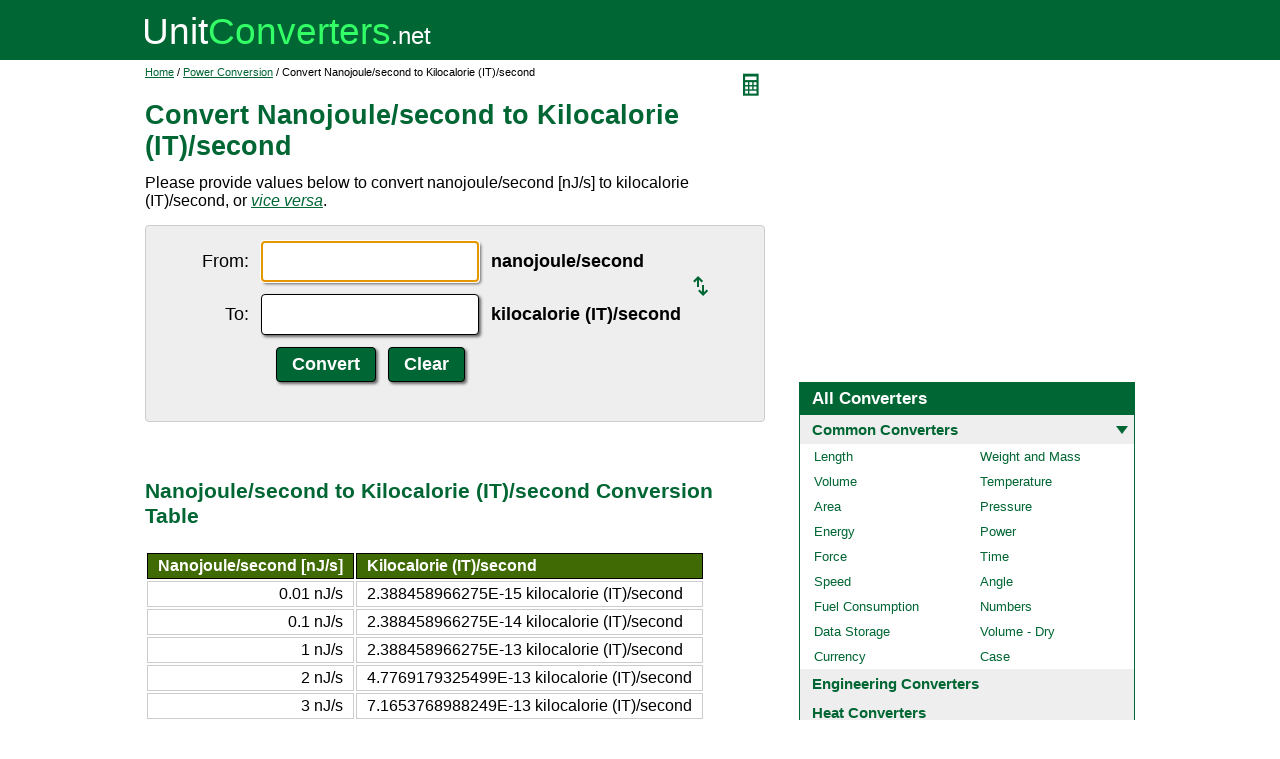

--- FILE ---
content_type: text/html; charset=UTF-8
request_url: https://www.unitconverters.net/power/nanojoule-second-to-kilocalorie-it-second.htm
body_size: 2758
content:
<!DOCTYPE html>
<html lang="en">
<head>
	<meta http-equiv="content-type" content="text/html; charset=UTF-8" />
	<title>Convert Nanojoule/second to Kilocalorie (IT)/second</title>
	<meta name="description" content="Instant free online tool for nanojoule/second to kilocalorie (IT)/second conversion or vice versa. The nanojoule/second [nJ/s] to kilocalorie (IT)/second conversion table and conversion steps are also listed. Also, explore tools to convert nanojoule/second or kilocalorie (IT)/second to other power units or learn more about power conversions." />
	<link rel="stylesheet" href="//d15gdne58bo42a.cloudfront.net/style-n.css" />
	<meta name="viewport" content="width=device-width, initial-scale=1.0">
	<script src="//d15gdne58bo42a.cloudfront.net/js/common.js" async></script>
	<link rel="apple-touch-icon" sizes="180x180" href="//d15gdne58bo42a.cloudfront.net/apple-touch-icon.png">
	<link rel="icon" type="image/png" sizes="32x32" href="//d15gdne58bo42a.cloudfront.net/icon-32x32.png">
	<link rel="icon" type="image/png" sizes="16x16" href="//d15gdne58bo42a.cloudfront.net/icon-16x16.png">
	<link rel="manifest" href="/manifest.json">
</head>
<body>
<div id="headerout">
	<div id="header">
		<div id="logo"><a href="/"><img src="//d15gdne58bo42a.cloudfront.net/images/logo.svg" width="288" height="28" alt="UnitConverters.net"></a></div>
	</div>
</div>
<div id="clear"></div>
<div id="contentout">
	<div id="content">
					<img src="//d15gdne58bo42a.cloudfront.net/images/calculator.svg" width="22" height="31" align="right" border="0" onClick="quickCaclShow('');" alt="calculator">
				<div class="topnav"><a href="/">Home</a> / <a href='/power-converter.html'>Power Conversion</a> / Convert Nanojoule/second to Kilocalorie (IT)/second</div>
		<h1>Convert Nanojoule/second to Kilocalorie (IT)/second</h1>
<p>Please provide values below to convert nanojoule/second [nJ/s] to kilocalorie (IT)/second, or <a href="kilocalorie-it-second-to-nanojoule-second.htm"><i>vice versa</i></a>.</p><div id="unquickcalc" style="display:none;"></div>
<form>
<div id="undctable">
<table align="center" cellpadding="5">
	<tr>
		<td class="bigtext uclabel" align="right"><label for="ucfrom">From:</label></td>		<td ><input type="text" name="ucfrom" class="ucdcinput" id="ucfrom" onKeyUp="ucDCUpdateResult(0);" autofocus></td>
		<td class="bigtext" ><label for="ucfrom"><b>nanojoule/second</b></label></td>
		<td rowspan="2"><a href="kilocalorie-it-second-to-nanojoule-second.htm"><img src="/images/switch.svg" alt="switch" width="15" height="20"></a></td>
	</tr>
	<tr>
		<td class="bigtext uclabel" align="right"><label for="ucto">To:</label></td>		<td ><input type="text" name="ucto" class="ucdcinput" id="ucto" onKeyUp="ucDCUpdateResult(1);"></td>
		<td class="bigtext" ><label for="ucto"><b>kilocalorie (IT)/second</b></label></td>
	</tr>
	<tr>
			<td class="uclabel">&nbsp;</td><td align="center"><input type="hidden" name="ucfromunit" id="ucfromunit" value="nanojoule/second [nJ/s] [1.0E+27]"><input type="hidden" name="uctounit" id="uctounit" value="kilocalorie (IT)/second [2.388458966275E+14]">			<input type="submit" value="Convert" class="ucdcsubmit" onclick="ucDCUpdateResult(processingType);return false;"> &nbsp;
			<input type="reset" value="Clear" class="ucdcsubmit">
		</td>
		<td colspan="2">&nbsp;</td>	</tr>
</table>
<div id="ucresult" class="ucresulttext"></div>
</div>
</form>
<script>noValidation=0;var processingType = 0;</script><br><br><h3>Nanojoule/second to Kilocalorie (IT)/second Conversion Table</h3><table class="datatable"><tr><th align="right">Nanojoule/second [nJ/s]</th><th>Kilocalorie (IT)/second</th></tr><tr><td align="right">0.01 nJ/s</td><td>2.388458966275E-15 kilocalorie (IT)/second</td></tr><tr><td align="right">0.1 nJ/s</td><td>2.388458966275E-14 kilocalorie (IT)/second</td></tr><tr><td align="right">1 nJ/s</td><td>2.388458966275E-13 kilocalorie (IT)/second</td></tr><tr><td align="right">2 nJ/s</td><td>4.7769179325499E-13 kilocalorie (IT)/second</td></tr><tr><td align="right">3 nJ/s</td><td>7.1653768988249E-13 kilocalorie (IT)/second</td></tr><tr><td align="right">5 nJ/s</td><td>1.1942294831375E-12 kilocalorie (IT)/second</td></tr><tr><td align="right">10 nJ/s</td><td>2.388458966275E-12 kilocalorie (IT)/second</td></tr><tr><td align="right">20 nJ/s</td><td>4.7769179325499E-12 kilocalorie (IT)/second</td></tr><tr><td align="right">50 nJ/s</td><td>1.1942294831375E-11 kilocalorie (IT)/second</td></tr><tr><td align="right">100 nJ/s</td><td>2.388458966275E-11 kilocalorie (IT)/second</td></tr><tr><td align="right">1000 nJ/s</td><td>2.388458966275E-10 kilocalorie (IT)/second</td></tr></table><br><br><h3>How to Convert Nanojoule/second to Kilocalorie (IT)/second</h3><p class="bigtext">1 nJ/s = 2.388458966275E-13 kilocalorie (IT)/second<br>1 kilocalorie (IT)/second = 4186800000000 nJ/s<br></p><p class="bigtext"><b>Example:</b> convert 15 nJ/s to kilocalorie (IT)/second:<br>15 nJ/s = 15 &times; 2.388458966275E-13 kilocalorie (IT)/second = 3.5826884494124E-12 kilocalorie (IT)/second</p><br><br><h3>Popular Power Unit Conversions</h3><div id="toother"><div><a href="/power/hp-to-kw.htm">hp to kw</a></div><div><a href="/power/kw-to-hp.htm">kw to hp</a></div><div><a href="/power/hp-to-watts.htm">hp to watts</a></div><div><a href="/power/watts-to-hp.htm">watts to hp</a></div><div><a href="/power/btu-to-ton.htm">BTU to Ton</a></div><div><a href="/power/ton-to-btu.htm">Ton to BTU</a></div></div><br><h3>Convert Nanojoule/second to Other Power Units</h3><div id="toother"><div><a href="nanojoule-second-to-watt.htm">Nanojoule/second to Watt</a></div><div><a href="nanojoule-second-to-exawatt.htm">Nanojoule/second to Exawatt</a></div><div><a href="nanojoule-second-to-petawatt.htm">Nanojoule/second to Petawatt</a></div><div><a href="nanojoule-second-to-terawatt.htm">Nanojoule/second to Terawatt</a></div><div><a href="nanojoule-second-to-gigawatt.htm">Nanojoule/second to Gigawatt</a></div><div><a href="nanojoule-second-to-megawatt.htm">Nanojoule/second to Megawatt</a></div><div><a href="nanojoule-second-to-kilowatt.htm">Nanojoule/second to Kilowatt</a></div><div><a href="nanojoule-second-to-hectowatt.htm">Nanojoule/second to Hectowatt</a></div><div><a href="nanojoule-second-to-dekawatt.htm">Nanojoule/second to Dekawatt</a></div><div><a href="nanojoule-second-to-deciwatt.htm">Nanojoule/second to Deciwatt</a></div><div><a href="nanojoule-second-to-centiwatt.htm">Nanojoule/second to Centiwatt</a></div><div><a href="nanojoule-second-to-milliwatt.htm">Nanojoule/second to Milliwatt</a></div><div><a href="nanojoule-second-to-microwatt.htm">Nanojoule/second to Microwatt</a></div><div><a href="nanojoule-second-to-nanowatt.htm">Nanojoule/second to Nanowatt</a></div><div><a href="nanojoule-second-to-picowatt.htm">Nanojoule/second to Picowatt</a></div><div><a href="nanojoule-second-to-femtowatt.htm">Nanojoule/second to Femtowatt</a></div><div><a href="nanojoule-second-to-attowatt.htm">Nanojoule/second to Attowatt</a></div><div><a href="nanojoule-second-to-horsepower.htm">Nanojoule/second to Horsepower</a></div><div><a href="nanojoule-second-to-horsepower-550-ft-lbf-s.htm">Nanojoule/second to Horsepower (550 Ft*lbf/s)</a></div><div><a href="nanojoule-second-to-horsepower-metric.htm">Nanojoule/second to Horsepower (metric)</a></div><div><a href="nanojoule-second-to-horsepower-boiler.htm">Nanojoule/second to Horsepower (boiler)</a></div><div><a href="nanojoule-second-to-horsepower-electric.htm">Nanojoule/second to Horsepower (electric)</a></div><div><a href="nanojoule-second-to-horsepower-water.htm">Nanojoule/second to Horsepower (water)</a></div><div><a href="nanojoule-second-to-pferdestarke-ps.htm">Nanojoule/second to Pferdestarke (ps)</a></div><div><a href="nanojoule-second-to-btu-it-hour.htm">Nanojoule/second to Btu (IT)/hour</a></div><div><a href="nanojoule-second-to-btu-it-minute.htm">Nanojoule/second to Btu (IT)/minute</a></div><div><a href="nanojoule-second-to-btu-it-second.htm">Nanojoule/second to Btu (IT)/second</a></div><div><a href="nanojoule-second-to-btu-th-hour.htm">Nanojoule/second to Btu (th)/hour</a></div><div><a href="nanojoule-second-to-btu-th-minute.htm">Nanojoule/second to Btu (th)/minute</a></div><div><a href="nanojoule-second-to-btu-th-second.htm">Nanojoule/second to Btu (th)/second</a></div><div><a href="nanojoule-second-to-mbtu-it-hour.htm">Nanojoule/second to MBtu (IT)/hour</a></div><div><a href="nanojoule-second-to-mbh.htm">Nanojoule/second to MBH</a></div><div><a href="nanojoule-second-to-ton-refrigeration.htm">Nanojoule/second to Ton (refrigeration)</a></div><div><a href="nanojoule-second-to-kilocalorie-it-hour.htm">Nanojoule/second to Kilocalorie (IT)/hour</a></div><div><a href="nanojoule-second-to-kilocalorie-it-minute.htm">Nanojoule/second to Kilocalorie (IT)/minute</a></div><div><a href="nanojoule-second-to-kilocalorie-th-hour.htm">Nanojoule/second to Kilocalorie (th)/hour</a></div><div><a href="nanojoule-second-to-kilocalorie-th-minute.htm">Nanojoule/second to Kilocalorie (th)/minute</a></div><div><a href="nanojoule-second-to-kilocalorie-th-second.htm">Nanojoule/second to Kilocalorie (th)/second</a></div><div><a href="nanojoule-second-to-calorie-it-hour.htm">Nanojoule/second to Calorie (IT)/hour</a></div><div><a href="nanojoule-second-to-calorie-it-minute.htm">Nanojoule/second to Calorie (IT)/minute</a></div><div><a href="nanojoule-second-to-calorie-it-second.htm">Nanojoule/second to Calorie (IT)/second</a></div><div><a href="nanojoule-second-to-calorie-th-hour.htm">Nanojoule/second to Calorie (th)/hour</a></div><div><a href="nanojoule-second-to-calorie-th-minute.htm">Nanojoule/second to Calorie (th)/minute</a></div><div><a href="nanojoule-second-to-calorie-th-second.htm">Nanojoule/second to Calorie (th)/second</a></div><div><a href="nanojoule-second-to-foot-pound-force-hour.htm">Nanojoule/second to Foot Pound-force/hour</a></div><div><a href="nanojoule-second-to-foot-pound-force-minute.htm">Nanojoule/second to Foot Pound-force/minute</a></div><div><a href="nanojoule-second-to-foot-pound-force-second.htm">Nanojoule/second to Foot Pound-force/second</a></div><div><a href="nanojoule-second-to-pound-foot-hour.htm">Nanojoule/second to Pound-foot/hour</a></div><div><a href="nanojoule-second-to-pound-foot-minute.htm">Nanojoule/second to Pound-foot/minute</a></div><div><a href="nanojoule-second-to-pound-foot-second.htm">Nanojoule/second to Pound-foot/second</a></div><div><a href="nanojoule-second-to-erg-second.htm">Nanojoule/second to Erg/second</a></div><div><a href="nanojoule-second-to-kilovolt-ampere.htm">Nanojoule/second to Kilovolt Ampere</a></div><div><a href="nanojoule-second-to-volt-ampere.htm">Nanojoule/second to Volt Ampere</a></div><div><a href="nanojoule-second-to-newton-meter-second.htm">Nanojoule/second to Newton Meter/second</a></div><div><a href="nanojoule-second-to-joule-second.htm">Nanojoule/second to Joule/second</a></div><div><a href="nanojoule-second-to-exajoule-second.htm">Nanojoule/second to Exajoule/second</a></div><div><a href="nanojoule-second-to-petajoule-second.htm">Nanojoule/second to Petajoule/second</a></div><div><a href="nanojoule-second-to-terajoule-second.htm">Nanojoule/second to Terajoule/second</a></div><div><a href="nanojoule-second-to-gigajoule-second.htm">Nanojoule/second to Gigajoule/second</a></div><div><a href="nanojoule-second-to-megajoule-second.htm">Nanojoule/second to Megajoule/second</a></div><div><a href="nanojoule-second-to-kilojoule-second.htm">Nanojoule/second to Kilojoule/second</a></div><div><a href="nanojoule-second-to-hectojoule-second.htm">Nanojoule/second to Hectojoule/second</a></div><div><a href="nanojoule-second-to-dekajoule-second.htm">Nanojoule/second to Dekajoule/second</a></div><div><a href="nanojoule-second-to-decijoule-second.htm">Nanojoule/second to Decijoule/second</a></div><div><a href="nanojoule-second-to-centijoule-second.htm">Nanojoule/second to Centijoule/second</a></div><div><a href="nanojoule-second-to-millijoule-second.htm">Nanojoule/second to Millijoule/second</a></div><div><a href="nanojoule-second-to-microjoule-second.htm">Nanojoule/second to Microjoule/second</a></div><div><a href="nanojoule-second-to-picojoule-second.htm">Nanojoule/second to Picojoule/second</a></div><div><a href="nanojoule-second-to-femtojoule-second.htm">Nanojoule/second to Femtojoule/second</a></div><div><a href="nanojoule-second-to-attojoule-second.htm">Nanojoule/second to Attojoule/second</a></div><div><a href="nanojoule-second-to-joule-hour.htm">Nanojoule/second to Joule/hour</a></div><div><a href="nanojoule-second-to-joule-minute.htm">Nanojoule/second to Joule/minute</a></div><div><a href="nanojoule-second-to-kilojoule-hour.htm">Nanojoule/second to Kilojoule/hour</a></div><div><a href="nanojoule-second-to-kilojoule-minute.htm">Nanojoule/second to Kilojoule/minute</a></div></div>	</div>
	<div id="right">
		<div id="rightAdUnit" style="text-align:center;"><div style="min-height:280px; text-align:center;">
<script async src="https://securepubads.g.doubleclick.net/tag/js/gpt.js"></script>
<script>
  window.googletag = window.googletag || {cmd: []};
  googletag.cmd.push(function() {
	googletag.defineSlot('/1057446/UnitConverters-Top-Right-Desktop', [[336, 280], [300, 250]], 'div-gpt-ad-1589566514232-0').addService(googletag.pubads());
	googletag.pubads().enableSingleRequest();
	googletag.enableServices();
  });
</script>
<!-- /1057446/UnitConverters-Top-Right-Desktop -->
<div id='div-gpt-ad-1589566514232-0'>
  <script>
    googletag.cmd.push(function() { googletag.display('div-gpt-ad-1589566514232-0'); });
  </script>
</div>
</div>
<br></div><br><div id="othercalc"></div><script>var navSectionName = "Common Converters";</script>	</div>
</div>
<div id="clear"></div>
<div id="footer">
	<div id="footerin">
		<div id="footernav"><a href="/about-us.php">about us</a> | <a href="/about-us.php#terms">terms of use</a> | <a href="/about-us.php#privacy">privacy policy</a> | <a href="/sitemap.php">sitemap</a> &nbsp; &copy; 2008 - 2026 <a href="https://www.unitconverters.net">unitconverters.net</a></div>
	</div>
</div>
</body>
</html>

--- FILE ---
content_type: text/html; charset=utf-8
request_url: https://www.google.com/recaptcha/api2/aframe
body_size: 267
content:
<!DOCTYPE HTML><html><head><meta http-equiv="content-type" content="text/html; charset=UTF-8"></head><body><script nonce="6LJquwTDIkQAHliIo9P6Eg">/** Anti-fraud and anti-abuse applications only. See google.com/recaptcha */ try{var clients={'sodar':'https://pagead2.googlesyndication.com/pagead/sodar?'};window.addEventListener("message",function(a){try{if(a.source===window.parent){var b=JSON.parse(a.data);var c=clients[b['id']];if(c){var d=document.createElement('img');d.src=c+b['params']+'&rc='+(localStorage.getItem("rc::a")?sessionStorage.getItem("rc::b"):"");window.document.body.appendChild(d);sessionStorage.setItem("rc::e",parseInt(sessionStorage.getItem("rc::e")||0)+1);localStorage.setItem("rc::h",'1769291281465');}}}catch(b){}});window.parent.postMessage("_grecaptcha_ready", "*");}catch(b){}</script></body></html>